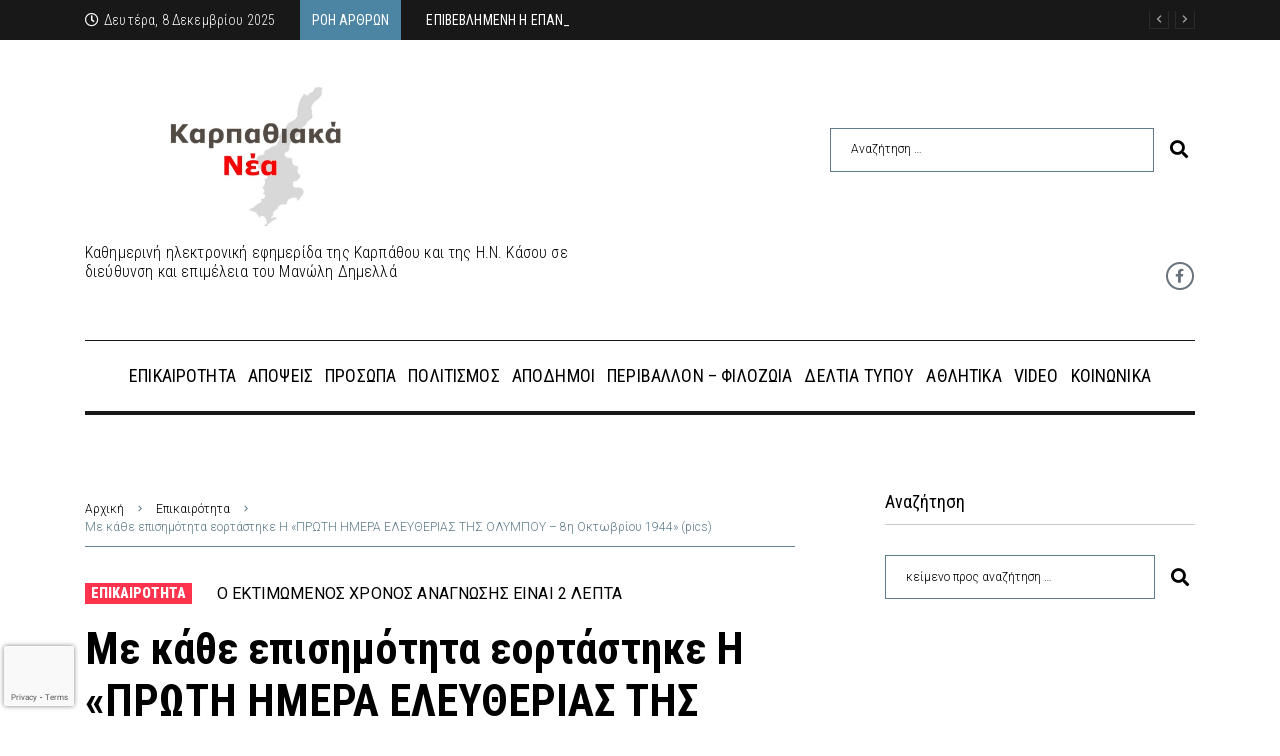

--- FILE ---
content_type: text/html; charset=utf-8
request_url: https://www.google.com/recaptcha/api2/anchor?ar=1&k=6Lfycg4jAAAAAKweZ9lTVJU67bQNfNOJNnq2t2ET&co=aHR0cHM6Ly93d3cua2FycGF0aGlha2FuZWEuZ3I6NDQz&hl=en&v=TkacYOdEJbdB_JjX802TMer9&size=invisible&anchor-ms=20000&execute-ms=15000&cb=t93ciesfsy9r
body_size: 45505
content:
<!DOCTYPE HTML><html dir="ltr" lang="en"><head><meta http-equiv="Content-Type" content="text/html; charset=UTF-8">
<meta http-equiv="X-UA-Compatible" content="IE=edge">
<title>reCAPTCHA</title>
<style type="text/css">
/* cyrillic-ext */
@font-face {
  font-family: 'Roboto';
  font-style: normal;
  font-weight: 400;
  src: url(//fonts.gstatic.com/s/roboto/v18/KFOmCnqEu92Fr1Mu72xKKTU1Kvnz.woff2) format('woff2');
  unicode-range: U+0460-052F, U+1C80-1C8A, U+20B4, U+2DE0-2DFF, U+A640-A69F, U+FE2E-FE2F;
}
/* cyrillic */
@font-face {
  font-family: 'Roboto';
  font-style: normal;
  font-weight: 400;
  src: url(//fonts.gstatic.com/s/roboto/v18/KFOmCnqEu92Fr1Mu5mxKKTU1Kvnz.woff2) format('woff2');
  unicode-range: U+0301, U+0400-045F, U+0490-0491, U+04B0-04B1, U+2116;
}
/* greek-ext */
@font-face {
  font-family: 'Roboto';
  font-style: normal;
  font-weight: 400;
  src: url(//fonts.gstatic.com/s/roboto/v18/KFOmCnqEu92Fr1Mu7mxKKTU1Kvnz.woff2) format('woff2');
  unicode-range: U+1F00-1FFF;
}
/* greek */
@font-face {
  font-family: 'Roboto';
  font-style: normal;
  font-weight: 400;
  src: url(//fonts.gstatic.com/s/roboto/v18/KFOmCnqEu92Fr1Mu4WxKKTU1Kvnz.woff2) format('woff2');
  unicode-range: U+0370-0377, U+037A-037F, U+0384-038A, U+038C, U+038E-03A1, U+03A3-03FF;
}
/* vietnamese */
@font-face {
  font-family: 'Roboto';
  font-style: normal;
  font-weight: 400;
  src: url(//fonts.gstatic.com/s/roboto/v18/KFOmCnqEu92Fr1Mu7WxKKTU1Kvnz.woff2) format('woff2');
  unicode-range: U+0102-0103, U+0110-0111, U+0128-0129, U+0168-0169, U+01A0-01A1, U+01AF-01B0, U+0300-0301, U+0303-0304, U+0308-0309, U+0323, U+0329, U+1EA0-1EF9, U+20AB;
}
/* latin-ext */
@font-face {
  font-family: 'Roboto';
  font-style: normal;
  font-weight: 400;
  src: url(//fonts.gstatic.com/s/roboto/v18/KFOmCnqEu92Fr1Mu7GxKKTU1Kvnz.woff2) format('woff2');
  unicode-range: U+0100-02BA, U+02BD-02C5, U+02C7-02CC, U+02CE-02D7, U+02DD-02FF, U+0304, U+0308, U+0329, U+1D00-1DBF, U+1E00-1E9F, U+1EF2-1EFF, U+2020, U+20A0-20AB, U+20AD-20C0, U+2113, U+2C60-2C7F, U+A720-A7FF;
}
/* latin */
@font-face {
  font-family: 'Roboto';
  font-style: normal;
  font-weight: 400;
  src: url(//fonts.gstatic.com/s/roboto/v18/KFOmCnqEu92Fr1Mu4mxKKTU1Kg.woff2) format('woff2');
  unicode-range: U+0000-00FF, U+0131, U+0152-0153, U+02BB-02BC, U+02C6, U+02DA, U+02DC, U+0304, U+0308, U+0329, U+2000-206F, U+20AC, U+2122, U+2191, U+2193, U+2212, U+2215, U+FEFF, U+FFFD;
}
/* cyrillic-ext */
@font-face {
  font-family: 'Roboto';
  font-style: normal;
  font-weight: 500;
  src: url(//fonts.gstatic.com/s/roboto/v18/KFOlCnqEu92Fr1MmEU9fCRc4AMP6lbBP.woff2) format('woff2');
  unicode-range: U+0460-052F, U+1C80-1C8A, U+20B4, U+2DE0-2DFF, U+A640-A69F, U+FE2E-FE2F;
}
/* cyrillic */
@font-face {
  font-family: 'Roboto';
  font-style: normal;
  font-weight: 500;
  src: url(//fonts.gstatic.com/s/roboto/v18/KFOlCnqEu92Fr1MmEU9fABc4AMP6lbBP.woff2) format('woff2');
  unicode-range: U+0301, U+0400-045F, U+0490-0491, U+04B0-04B1, U+2116;
}
/* greek-ext */
@font-face {
  font-family: 'Roboto';
  font-style: normal;
  font-weight: 500;
  src: url(//fonts.gstatic.com/s/roboto/v18/KFOlCnqEu92Fr1MmEU9fCBc4AMP6lbBP.woff2) format('woff2');
  unicode-range: U+1F00-1FFF;
}
/* greek */
@font-face {
  font-family: 'Roboto';
  font-style: normal;
  font-weight: 500;
  src: url(//fonts.gstatic.com/s/roboto/v18/KFOlCnqEu92Fr1MmEU9fBxc4AMP6lbBP.woff2) format('woff2');
  unicode-range: U+0370-0377, U+037A-037F, U+0384-038A, U+038C, U+038E-03A1, U+03A3-03FF;
}
/* vietnamese */
@font-face {
  font-family: 'Roboto';
  font-style: normal;
  font-weight: 500;
  src: url(//fonts.gstatic.com/s/roboto/v18/KFOlCnqEu92Fr1MmEU9fCxc4AMP6lbBP.woff2) format('woff2');
  unicode-range: U+0102-0103, U+0110-0111, U+0128-0129, U+0168-0169, U+01A0-01A1, U+01AF-01B0, U+0300-0301, U+0303-0304, U+0308-0309, U+0323, U+0329, U+1EA0-1EF9, U+20AB;
}
/* latin-ext */
@font-face {
  font-family: 'Roboto';
  font-style: normal;
  font-weight: 500;
  src: url(//fonts.gstatic.com/s/roboto/v18/KFOlCnqEu92Fr1MmEU9fChc4AMP6lbBP.woff2) format('woff2');
  unicode-range: U+0100-02BA, U+02BD-02C5, U+02C7-02CC, U+02CE-02D7, U+02DD-02FF, U+0304, U+0308, U+0329, U+1D00-1DBF, U+1E00-1E9F, U+1EF2-1EFF, U+2020, U+20A0-20AB, U+20AD-20C0, U+2113, U+2C60-2C7F, U+A720-A7FF;
}
/* latin */
@font-face {
  font-family: 'Roboto';
  font-style: normal;
  font-weight: 500;
  src: url(//fonts.gstatic.com/s/roboto/v18/KFOlCnqEu92Fr1MmEU9fBBc4AMP6lQ.woff2) format('woff2');
  unicode-range: U+0000-00FF, U+0131, U+0152-0153, U+02BB-02BC, U+02C6, U+02DA, U+02DC, U+0304, U+0308, U+0329, U+2000-206F, U+20AC, U+2122, U+2191, U+2193, U+2212, U+2215, U+FEFF, U+FFFD;
}
/* cyrillic-ext */
@font-face {
  font-family: 'Roboto';
  font-style: normal;
  font-weight: 900;
  src: url(//fonts.gstatic.com/s/roboto/v18/KFOlCnqEu92Fr1MmYUtfCRc4AMP6lbBP.woff2) format('woff2');
  unicode-range: U+0460-052F, U+1C80-1C8A, U+20B4, U+2DE0-2DFF, U+A640-A69F, U+FE2E-FE2F;
}
/* cyrillic */
@font-face {
  font-family: 'Roboto';
  font-style: normal;
  font-weight: 900;
  src: url(//fonts.gstatic.com/s/roboto/v18/KFOlCnqEu92Fr1MmYUtfABc4AMP6lbBP.woff2) format('woff2');
  unicode-range: U+0301, U+0400-045F, U+0490-0491, U+04B0-04B1, U+2116;
}
/* greek-ext */
@font-face {
  font-family: 'Roboto';
  font-style: normal;
  font-weight: 900;
  src: url(//fonts.gstatic.com/s/roboto/v18/KFOlCnqEu92Fr1MmYUtfCBc4AMP6lbBP.woff2) format('woff2');
  unicode-range: U+1F00-1FFF;
}
/* greek */
@font-face {
  font-family: 'Roboto';
  font-style: normal;
  font-weight: 900;
  src: url(//fonts.gstatic.com/s/roboto/v18/KFOlCnqEu92Fr1MmYUtfBxc4AMP6lbBP.woff2) format('woff2');
  unicode-range: U+0370-0377, U+037A-037F, U+0384-038A, U+038C, U+038E-03A1, U+03A3-03FF;
}
/* vietnamese */
@font-face {
  font-family: 'Roboto';
  font-style: normal;
  font-weight: 900;
  src: url(//fonts.gstatic.com/s/roboto/v18/KFOlCnqEu92Fr1MmYUtfCxc4AMP6lbBP.woff2) format('woff2');
  unicode-range: U+0102-0103, U+0110-0111, U+0128-0129, U+0168-0169, U+01A0-01A1, U+01AF-01B0, U+0300-0301, U+0303-0304, U+0308-0309, U+0323, U+0329, U+1EA0-1EF9, U+20AB;
}
/* latin-ext */
@font-face {
  font-family: 'Roboto';
  font-style: normal;
  font-weight: 900;
  src: url(//fonts.gstatic.com/s/roboto/v18/KFOlCnqEu92Fr1MmYUtfChc4AMP6lbBP.woff2) format('woff2');
  unicode-range: U+0100-02BA, U+02BD-02C5, U+02C7-02CC, U+02CE-02D7, U+02DD-02FF, U+0304, U+0308, U+0329, U+1D00-1DBF, U+1E00-1E9F, U+1EF2-1EFF, U+2020, U+20A0-20AB, U+20AD-20C0, U+2113, U+2C60-2C7F, U+A720-A7FF;
}
/* latin */
@font-face {
  font-family: 'Roboto';
  font-style: normal;
  font-weight: 900;
  src: url(//fonts.gstatic.com/s/roboto/v18/KFOlCnqEu92Fr1MmYUtfBBc4AMP6lQ.woff2) format('woff2');
  unicode-range: U+0000-00FF, U+0131, U+0152-0153, U+02BB-02BC, U+02C6, U+02DA, U+02DC, U+0304, U+0308, U+0329, U+2000-206F, U+20AC, U+2122, U+2191, U+2193, U+2212, U+2215, U+FEFF, U+FFFD;
}

</style>
<link rel="stylesheet" type="text/css" href="https://www.gstatic.com/recaptcha/releases/TkacYOdEJbdB_JjX802TMer9/styles__ltr.css">
<script nonce="NM49mYZf_ZbIdW3vwAJJ0Q" type="text/javascript">window['__recaptcha_api'] = 'https://www.google.com/recaptcha/api2/';</script>
<script type="text/javascript" src="https://www.gstatic.com/recaptcha/releases/TkacYOdEJbdB_JjX802TMer9/recaptcha__en.js" nonce="NM49mYZf_ZbIdW3vwAJJ0Q">
      
    </script></head>
<body><div id="rc-anchor-alert" class="rc-anchor-alert"></div>
<input type="hidden" id="recaptcha-token" value="[base64]">
<script type="text/javascript" nonce="NM49mYZf_ZbIdW3vwAJJ0Q">
      recaptcha.anchor.Main.init("[\x22ainput\x22,[\x22bgdata\x22,\x22\x22,\[base64]/[base64]/[base64]/[base64]/ODU6NzksKFIuUF89RixSKSksUi51KSksUi5TKS5wdXNoKFtQZyx0LFg/[base64]/[base64]/[base64]/[base64]/bmV3IE5bd10oUFswXSk6Vz09Mj9uZXcgTlt3XShQWzBdLFBbMV0pOlc9PTM/bmV3IE5bd10oUFswXSxQWzFdLFBbMl0pOlc9PTQ/[base64]/[base64]/[base64]/[base64]/[base64]/[base64]\\u003d\\u003d\x22,\[base64]\\u003d\\u003d\x22,\[base64]/Dvg3DvsOowqbDpVZ+eMOGwpEzMsK2wpDCvl5dCF/[base64]/DulA2w4JzZ3gOw55lwo4Vw4QjGMKadTHDt8O1RAHDt23CqArDj8KqVCg+w5PChMOAXBDDgcKMZsKDwqIYeMOJw705ZkVjVzMSwpHCt8OWR8K5w6bDmcOGYcOJw4hKM8OXN2bCvW/[base64]/CpcKOAsKqw5DDkBTCkBLDi8OOHQ8iwrvDuMOyZj0bw4x7wrEpNcOUwrJGEsKlwoPDow3CrRAzOcKuw7/Coxhzw7/[base64]/CqVLCrMKww7TCssOUEMOGwozDlsKNCifCmMK6FcODwoQDFx0nIsOPw5xdGMKpwqbCkRXDpMKvbAvDkljDjsK9FcKXw5DDmcKGwpA2w5oDw4AEw6UzwrbDrW9kw4nDlMOVV216w4cxwqF6wpwVw5IrG8KIwpPCkwYDPcKhLsOpw7/Du8KPZgPChmnCq8OvNMKkSH7ClMOvwqzDhMOcElrCq2oawpYaw6HCvQJxwrw8YTHCi8K/PsO/wqzCshARwosYIxXCpg3CplBfPsOSBjbDqRPDlGLDhsKnVsKIUmzDq8KVGAk+QsK/Q3jCnMKYZMOPRcObwoZFRSjDjMKtLsOuKMOtwq/CqMOVwrXDnFXCtWRKIsOna0jDg8Kiwr0ZwoHCscKewo/CgSI5w5oQw7nCoG/DhCV3GwxdG8O4w77Du8OWK8KhPcO+YcORbAhYRTxzKcKtwolAbgLDj8KDwojCtmEVw7TCoG5tc8K9XBrDocKow7nDiMOKby1IPcKsdVDCmQMvw7LDgsKUFcO+wonDsDPCjCTDl1/DpCjCjcOQw5bDl8KHw4ANwo7Dh3/DucKpBy5zw60owrPDl8OCwpjCqsOCwqBnwoHCq8KJE27CrknCmXFoFMO/dsOdBkRSPQrDmXFmw74VwobCqlQBwqkbwog5KjPCrcK3woXDv8KTfcOIDcKJQxvDgQ3CvWfCv8OSIXbCkMOFFx8bw4bCjm7CiMO2woTDkinDkQAZwqcDecOITAonwrofYDzCvMKxwrxlw54/[base64]/DkcONwpTDmMKpMhTDghx7wr4Ec8KjfMOGEQXDhAgJdQAowp/CmRg+DjZZUsKWXsKqwoYxwrR8QMKHGgvDvW/DhsK/Y2DDsh5DGcKtwqXCgV3Dk8Kaw45icTbCjsOBwqTDvnI5w5DDjHLDpsOgw6rCsC7DskTDvMKvw7VLLcOnMsKTw5hBaV7Cu0kAV8Oewp8FwpzDo37DvmjDp8O8wr3Dm2bCuMKNw7rDhcK3b0NLJsKjwprCmcO7YljDtE/CucKJaXLCncKvdMOPwp3DllHDuMOYw4TCpwRWw5Qhw5DCqsOewp/CgEdsUg3DuFbDgcKoDMK3EiBrASAJWcKJwo94wpvCqVMew6FtwrZ1alRHw7IGCyXCt0bDozJIwptsw6TCh8KLdcKZDSwnwpTCmMOiJihMwo0dw7BZWTTDncOKw7MsbcOBwrHDkApWH8OVwpLDkG9rwo5HJ8OhclnConPCh8OMw7ZRw5/CqMKgw6HClcOmcHzDrMKWwrNTFMKcw5fDv14QwoIxahl/wooFw6zDksOQUy48w603w53Dq8KhMcKvw7lXw4smI8KVwpkgwofDlwRdPhN0wpwmw4HDhcK3wrTCqEB3wq5Ew5fDpkzDucOmwp0Hb8O2Ej/CrTEJdkLDkcOXPMOxw4BgWk3CvQ4OT8O1w5vCisK+w5/[base64]/CkxDDncK9wpvCn1hhwqpSS8OvwpDDgMK2wojDukMgw59lw7vDicK3NGhdwqrDs8ONwoPCl17Cj8OaOkhHwqBhEAgVw4HDsR4Sw70Gw78FXsKweFomwpV1FcOZw5IjKMKwwrnDmcOaw5cxw4LCrMKUGcK8w7rDqMOvZ8OMTMKIwoAWwp/[base64]/DpsODw4DCmMKzwq3DgAdWwoDCkMOaw5JaBsKiwpddw67DqFzCp8Kyw5HCsUMgwqpjwp7CvAjCk8O4wqZlW8OZwrPDocOoKw/[base64]/wqjDhnIbA10zw5jDmcKyNMOnw6DDmMOAwqjDmsKIwr01wrtDMCN6D8OSwoLDvxcZw7fDpMKHTcKxw53DmcKsw5PDsMOqwp/DkMKzwoPCoU/[base64]/w5Y6wprDvsOYCk/CrUE5YWvCi8Ojw4Asw5PDmCjDuMOrw7/Cr8KbIlATwp9Bw7I8E8OIY8Kcw7bCusObwqXCuMO7w4wmUh/Cv2VGd15iw4BWOsK1w5FKwoZgwq7DksKHSMOPJRjCuHrCmWfDpsOVOkkqw7HDt8O4f17Co1Eewp7Dq8KGw5jDmAo1wp5qWGXCmMOmwp99wpBfwoQnwo7ChCzDhsO/ayfDglQJAxjDpcOew5vCq8KSYHt/w7rDnMKuwp9ww45Aw75/MGTDnEfDgcOTwr7DrsKuwq80w5PCnUbChDNFw6PCv8Kqe0JGw5o6w4DCq0wza8Oea8OveMONbsOSw6bDsmbDtMKww57DlVNPB8KHAcKiEzbDkBR3ZsKQScK1wrzDjmcOcATDpcKIwoHCm8KAwoEaJynDiCnCvV8dHQdkwqB0HMO1wq/Dn8KdwpjCgMOuw4XCtcKdG8Krw6pQAsO7IT80YmvCjMKaw5IBwqwmwq9yQ8Ouwo/[base64]/CrRouVcK+EkXCunjClwIkwotEwrrCt2HDumDDsBDCqlJgCMOIBsKGLcOAfn/Dg8OZw6lZw4TDscOhwpHCoMOewr/CjMODwprDlcOdw6oVZ3xlaEjDvcKLHH0rwog6w4BxwpXCoU7Du8OrDGLDsi7CvXTCgzNXQwPDrSF2WxocwrkFw7Q/azTDksOtw7rDr8KsMk9pw5BwEcKCw7ZOwpFyacKAw6HDmTc6w4kQwrXDpBQww7JpwrTCsjjDgXnDrcO2w6rDmsK9D8ObwpHDgHwcwr9kwp1LwpMXT8O6w5tTE3dyCFvDvlbCrsKfw5LCix7DmsOVH3fDr8K7wo/[base64]/Ch8KFOMOoTnktwrB5wrrDk8Ozw5fDmXAvP35MOT9zwptHwoI5w7gKesKqw5VXwpoqw4PCkMOFL8KIIDtKawXDvcOCw6M+CMKywoIvecK1wrpFPsObDcOZQMO6AMK2wrzDr33DvcOISTp2acOqwp9nwp/ClGZMbcKzwoQVIgzCqR4CIjIYbTbDi8Kbw6rDkSXCtsKQw4IDw7YZwqAwDcOgwrEsw4sgw6fDllxfJMKuwrs/w7InwpDCjnArE3TCtMKvZCVRwo/CtcKNwrjCmH3DhcK8NmwtFEswwoR5woDDqD/[base64]/wpdWwqsnNMKPR8KmMSNIwq5ow4l8w7wVw7dRw5R7wojDq8KON8OOdcKFwpVdRsO+X8Ogw6QiwqPCs8KJwoXDn2zDjsO+awAjLcK/wqvDhsKCLMO0wrnCj0ILw6ERw4hXwofDoG/DvsOIb8KqRcK/ccOwW8OEEcOdwqPCrW7CpcK2w4PCoxXCr0fCvjnCtQvDpsOuw5N8C8OTBsKcPMOdw7V7w74dwqoKw4Fhw64Bwpk/[base64]/X8KlwqseIXbCkgnCrVTCqMO9woDDtxcjwpXDtHXCsjjCtsK6M8O6c8Kxwr3DtMOwS8KGw73CkcK/HcOGw6xSwrA6DsKCL8KiWcOow6k5W0fCjsO0w7TDt0RIJmjCtsOYe8O0wqx9NMKaw5nCsMK2woLDq8KtwqTCrDbChMKjXMK7GsKtRcORwoE3DcKRwqAEw6pGw48bTGPDrcKTTcOWNA7Dh8Kuw6fClUltwoYKBkovwrDDthvCv8KVw7cdwpZ/CSbCssO0YcOpCjYsIcONw4bCiFLDhVPCtcKZZMK3w6F5wpbCoD4Fw6IMwrfDjsOKbyYxw4NmasKfIsOuGh9Ew5fDiMO8VyJtw4PDv08qw75jFsK/[base64]/LcK9wrdlw5DDqsKMwrXDosO6wq/[base64]/CpMO5UUc9cH96NX4QOMO6w55rfVEQFsOpcMOQJsOAw49hQkAhfQRfwpnCjcOsaU98MArDlMKiw45kw6/DsiRBw6V5digld8KMwowWOsKpEWNVwojCoMKEwrA+w5wBw4EJKcOvw5TCt8OaIsO8Rk5Kwq/Ch8Ksw43Dom3CmBjDvcKqVcOQOlEgw5DCi8K9wqUuUFF3wqrDgH3CqMO6W8KNwoxiZz7DvxLCuXxNwqpWCjQ8w6JDw4DCoMKABXvDqwfCi8OqTCLCqAvDi8OawrV9wq/Ds8OXK37DiWY3LS/[base64]/wphiayFwbHlPw4YkewfDpFxQwqTDoV7DmcKxfxfCuMKRwo7Dh8Ohwr8UwodtGTw7DQp2OcOWw78UGHQEwpErB8KEwoPCocOxLhbCvMKfw7hOPl/CqR4owrBKwppENcKgwpvCoRAPR8Oew5Eewr/DiyTClsOaE8KzLMOWBHHDgzLDv8Oxw7rCokk1VcOrwp/CrMOSPyjDvMObwoFewrXDvsOmT8O/w4jCk8OwwrDDvcKSwoPCl8O3E8KPw6jDnz87N2HCicOkw4HCt8KGVhp/KMO4Wmgbw6Imw7TDi8O+wpXCgW3CoXQhw5JfB8K0C8K3e8K7wrFnw4rDs08Yw59uw5jCusK/[base64]/[base64]/XRVXw5DCpsKTwrJAwp7DuWHCpsOTw4bCjFfCvUnDrHR7wqfCqHJ1w5/CthnDm3VWwrrDiWfDjsO4S0DCj8Obwo5vU8KVGHs5PsKWw7Inw73DvcKrw4rCrVUdNcOYw7vDgcKxwoBTwqMzeMOuaFfDg0PDlsKVwr/Cg8K6wq59wpLDvW3CnCvCisKsw7w/XGNkVkTDmTTCll7Ct8KJwrPDgsO8PcOud8O2wrosAMOFw4pgwpZIw5pvw6VUYcOawp3ClQXCuMOad2EkeMKDw5fCoXBjwplEFsKWNsOJIjnCj1gRNWvChGlRw4gdJsK4FcK+wrvDkm/CnWXDscK1TsKowrfCgUPDtWHCgH3DuhFmPMOBwoPCjjJYwp0Fw4HDmnxgPyssNDJcwpnCpgTCmMOpVBfDpMOzaBohwo8jwoYtwolUwpvCsUkPwqPCnkHCrMOgPnbCoSEIwpXCtzc5MnvCoyI1WMOmaELCjm52w6TCsMK1w4AuZGLCk0E7YcKkCcOTwo/DmRbCiAfDicOqdMKIw5fCvcOLwqJ+XyfDnsKhYsKRw61bNsOhw587wrjCp8OfP8K1w58JwqwLW8OAKUXDtsOww5JWwo3CgMOpw4fDmcOFTgPDnMK1Yh3DoFTDtEDCpMO/[base64]/CsHYcw6TDqMOcFXbDs0HCixpBw6nCsHUAKsOMFMO5wp3DiX8CwpLClEPDikHCr2DCqmfCr3LCnMKgwo8tBMKmXiTDpj3CgsOgWsOxTXLDuxvCo3XDrh3CtsOgIQZdwrZAw7rDvcKMw4LDkEnCkcOTw5DCi8OYWSfCqCzDocOrDcK6cMOHacKpfMKvw7fDt8Ocwo1pV2/CigjCicOpd8KKwpbCnsOTEFAlD8K5w4UbeBMdw598HE7Dm8OuZMKgw5onecKcwr8zw7XDicOJw6rDp8OiwpbCjcKmclzCuw0pwofDpjvCjSbCmsKkPMKTw4ZWJMO1w5dpT8Kcw7pRfCMGw5IXw7DClMO5w4DDncOjbCo/aMODwqrCkGTCtcO8GcKhwrjDrsKkw6rDqQ/CpcOrwq5DfsOnKGIlB8OIFEjDmnMwfMO9FcKfw61WO8Onw5rCrwUHeEIaw5cswozDkMOWwo3CpcKZSgRoT8KOw6I+wq3Co3FeUcK6wrDCjsO7GBFaJ8Ojw4d7wozCrMKSCW7CukPCjMKcw6Jxw67Do8K/Q8KLHTHDsMOgOEzCkcO9wp/Dp8KLwrhqw4LCn8KgFcKlF8KjUSbCnsOLVsOpw4kaQjhow4bDssOgen0XF8O7w5oywpXDvMOpOsOBwrYtwp4eO1Juw5hTwqBPJS9cw7BowpPCucKsw5nCiMO/[base64]/XFXDjRvDjsKEEsK9wqZCw6bDsMOew6LCpcKoJT/Dp8KiITTDnMK2w7LCocK2ZT3ClsKDf8OywrUAwqjCvcKGVj/DuVtoYsKvwoHCpArDo2BXW2LDhcO6flLCoFLCsMOvOQk9GWLDvQXCjMKuf1LDlRPDqsOWeMOow4UYw5jDi8OWwqlUw7fDsylhw73CulbCiEXDoMOKw60vXhPCh8Kxw7XCgR/DrMKCB8O7wroMPsOoHm/[base64]/[base64]/CqsKCOFwOwrA3w5wqwocZw5l7OcKXSsK/U8Oiwo8iw586wrfDpXprwox3w6zCmyHCmzAoZRtGw68pMMKzwpLCkcOIwrDDkMKYw4U4w5Nsw618w6Emw5fCknjCscKQDsKaYnBHX8K1wpB9b8K4KiJ6ccOOcyfCgBZawqV6E8KQKlvDogzCisKUN8OZw43DjnjDnA/DliJTFMO5wpXCmk9qG0TCoMKCa8KAw4t1wrEgw4nCncKLM3kYEW9/[base64]/[base64]/DjsOWw7DDtDrDvsKEw7TDrcOQwq8fbnHCpmYIw43DssOFD8Osw6LDiTDCn0Q+w5MVwrtXbMOkwoLClsO/VwZxI2HDmxBdwrvDsMKIw6JhZV/Doks+w75eWcO9wrjDnmw4w490XMOqwrw5woJudQ9IwoQxFhcdIxbCjcO3w7Acw5vCtnA0AcO1d8KLw6NNOR/CgCABw7oxO8OUwrBREkLDhsOFw4ARTHcXwr7CnVhrGnwawo1nYcK/csKWMCFdQsOWegDDjmrDvCIQHlNQe8OqwqHCsxZ1wrsWJkt3wqhHSRzCuVTDh8KTcwReNcO9B8Kaw54nwo7DqMOzYXY4wp/ChGx4wpJcPcObd005Zg57UMKvw4TDucOPwoTCiMO9w4Zbwp0CVRrDocKbTkvClWxewr59aMOZwrfCicKewobDjsOzw6s/wpQYw5TCmMKrK8K4w5zDrA9BdFLCuMOcw6R/[base64]/[base64]/wqfCvsKbwoBBw7VMSTZQw5fCucO4NsOiw4lswo3DkV7CqRvCp8Onw7LDusOve8KfwowvwozCtcOywqB1woTDngTDiTrDj3I8woTCgU7CshRhaMKuHcOzw4Zgwo7DgcO2EMKtKERVcsOswrvDm8K8w5vCqMKCw7jCvcOAA8KBcx/ChnTDscOQwpPDpMOgw6rCoMOUPsKhw7x0dU1HdkXDrMORasOGw6lVwqUPwqHDu8ONw5oIwrvCnMOHCMOFw4NKw4cDCcK6cQXCvm3CsW5Owq7CisOmDSnCpQgOLEbCmsKSSsO7woRaw4vDiMOtO3sPK8OZZhFsTsOCRnzDpwJbw4DCtXBrwp/ClCbChzADwrIOwqrDu8Kkw5DCvyUbX8OPcsKUbQF7UjjDvw3CrMKHw4HDu3dFw5/DkcKsL8KqG8Oqf8KzwpnCj3rDlsOuw41FwpB2w5PCkinCojEUNsOxw6fCk8Kjwqc3XMOFwojCtsK3NzTDixPDhC7Dk3sSag3Dq8OgwohJAG3DgBFbcEUowqNgw7fCsxYxMMOQw4AnIcKeeTkvwqIaQcK/w5gqwrR+P2JdbMOywqZBflvDq8K9D8OKw4IiGsO4wp4PdTTDqFzCnznDowrDgHJHw6IycsOqwpg8w6cdVUPDgMOJP8OPw4bDvwHCjzVsw7/Ct13CoQ3DucOww5bCnGkgfUPDn8O1wpFGwo1ULMKUEFrCnMKOw7fDtQUwXW/[base64]/DvcKXZcKBRCvCjMORw7LDk1/DszsPw45Fw7zDj8KZD8KNcsORdcKFwph/w6hDwq8SwoQVw6rDsXvDlsKLwqrDhcOnw7jDgMOpw49iLDLCold5w75EFcOUwrJFecOxYyN6wpI5wrlUwo3DrXXCmwvDrg/CvlRHRD5oaMK8Q0vDgMOAwqAhBsOtLsO0w4DCjETCk8O3R8ORw6JOwoEgEFQzw7VQw7Y1EcKuOcOYVns4wqLDlsOZw5PCtsKWUcKrw4vDgMObbsKPLnXDowHDuh/[base64]/bDIePzV3GChTO0zDmg5Wwr8dwrwKHsK/QMKRwpbCrBFNMMKGcm3CsMKCwq/ChcOtw4jDscO7w5TDqS7Dt8K4KMKxwoNmw6DCg0fDuF7DnVAsw4VpccO/[base64]/U8KnUWHChEnCkQnDpMKQVlEpwqVdw7Ugw7LCjw9kw6vCp8K9woQtB8OQwofDpgU3wrhTVWXCrGMHw7pmBRNIdyvDoQdnEkIPw6MTw7Fvw53DncOzw4/DlE3DrBN/w43Cg2pSVjbClcO4UwAXw5V/RCrCksOYwo3DiknDvcKswohyw5jDhMOnIsKJw4gMw6/DgcOVZMKXLMKcw5nCkSHCjMKOU8KZw41dw5AyO8Ovw4Erw6cxw6zDjibDjEDDixZIRMKpYcKECMKwwq8Hb3VVIcKYaHfChDx/[base64]/DosOTwozDpcKtHQspw5nCiA7DnEA7w7J7woh3wpHClk4Ew5Acw7F9w77CmsOXwohfNlF8ZXc8WFfCt37CksOjwq9kwoYRCsOEwrVXbD9+w7Edw47Cm8KGwqJmAlLDgMK3A8OrdMKgw4bCrMOpB1jDqxV2GMKXecKawpfCgihzJD4XQMO1Y8O/WMK1woEzw7DCm8K1MH/Ch8KNwroSwooZw7bCm0gVw7UGfSgyw5zCvnooIXw0w7/[base64]/Du8Oaw6zDssKqUMOsDcOyw4RuwrInFF5nZMOYHMOnwpZOXAttbVApe8O2LChBDjzDu8OWw5g5woMEEAzDqcOEYMO5N8Kmw6TCt8OPEyQ3w7TCniFtwr5wJsKHVsKlwqHCp3rCvMOxUcKGwqVDQF7Di8Kbw5V9w5BHw7nCnMKJEMK8SDEMZ8OnwrfDp8O2wqwUKcOMw4/CncKBfHJ/MMKIw4ETwpwjScOjwokbw5M5AsOCw7kow5BSCcOew7wCw5HDmXPDtXbCu8O0w7RCwobCiHvDsVVrScOuw7Fvw5/Cl8K0w5bCi1rDjMKJw7hwSgrChMOIw4DCg0/DscOXwrfDizPCpcKbXcO6U0I4H13Duz7Cn8OGcMORfsKaPX9NdA5aw6gmwqHCg8KMOcOEN8Kgw4MiWX1lw5Z5ax3ClRxRMEvCimbCocKPwqDDhsO3w7NSLHbDs8KPw5LDrXwRw705AsOcw5jDlhfCgxxNN8O/w50gIHkpB8OvJ8KcISjDliHCrzQdwoPCrFB/w5XDly5sw7XDsA45ERxqPHzCgcOHFzdxLcKvVDxdwpBoDnEUQlgiGXsdwrTDqMKNw53Dg0rDkzw3wqYbw57Chl/Cn8OHwrkrPB5PBcOlw6PCn0xVw67DqMObak/CmcOJOcKXw7QAwoPDqTkldyx1I2HDih9JJsO/w5AhwrN1w59ww67CvcKYw6NMa3ssM8KYwpZRLMKMUsO7Lj3CpU4aw6zChULDvcK0VmTDvMOmwofDtWYUwrzCvMKwU8OUwqLDvnAmKzbCvsKUwrrCrsK1IgoJaQlrTMKPwqvCo8KIw6zCnFjDli/DnsK8w6XDtlVRbcKZScOeZH9/VMOLwqYTwro3a2vDmcOqSCBwFMOjw6PCvVxHwqpbFnNgdlbDqj/Cl8Klw6nDgcOSMjHCk8KCw7zDjMKbCAl5cnTCvcOUMlLCqA0CwqF8w6xEJC3DlMOAw5x6BXEjJMKGw4Z/IsKbw6hRMUZVBC7Dm1RuecORwqhtwqbCpWPCgcO/wqU6R8OiPSVxAw1/[base64]/Ds1/[base64]/w5HDgMKAwpHCvMOiw5MFw6pZw6jChiTCscKZwoPCgDfCpcO0wosmeMKqCx/[base64]/[base64]/MR3DgCpKIsO+w7Z4w44WUmQ7wpYsMUDCnynDmcKaw7kTGsKjemvDjsOAw7TChSvCmcOxw57Cp8OfY8OdGEfCtsKDw4vCgT8peWbCu0DDpiTCucKSbkIzdcKSI8OLGE47Dh9uw7ZLSyTCqVNBJVNDHcOQfWHCucKEwobChAAIFsOPZxzCpRDDgsKHfmNPwrw2Em/CgycDw6nDukvDlsKwUXjCj8KHw6ZhLsO9XsKhQGTCkGAWw5/DpzHCm8KTw4vCisKOPE9Cwp5zw7JoMsK2VsKhwrjCpj4ew5/[base64]/Dj8KOw6PCgEFJRMKow4HCsStjwpLDs8Orf8KPT2fCgQXDkw3ChMKgfGHDsMOfWMOew7JFfCgQRlLDuMOBYG3DjVk/fxBgGQ/Cn0XDs8OyBcKiHcOQcGHCoh7CthXDlFZPwoIla8OyZsOsw6/Clm8yFHDCpcO1axsfw4gtwq99w4RjWHc1wpofHW3CvzfCiUtxwrLCmcKTw4FfwrvDpsKnbHAQDMK6asOdw7x1T8O6wodTC09nw5zCnTNhX8ODWsKiHcOawo8WIMKlw5DCpgAfGgVTacO1BMKOw7gOLE/[base64]/[base64]/S8OJw6zDkUFGw6jDtmgKwrfDvUnDrhcoQMOjwpMgwrBXw4bCnMO2w5XCuGt7fyLCs8ORal5/W8K2w7AnM3fClsONwpDCtQdtw4k1Yks3wowfw6DCicKPwqtEwqDChMOswq5FwpUnw4tNKhzDmS5SYxRLw5B8f0tgX8KGwoPDq1N/SC1iwrTDsMKAJxgRH1gkwpHDkcKaw5vCosOawrETwqbDjsOGwrd3ecKcw5nDncKbwrPDkGl8w53CqsKPb8O9O8K3w5rDosO9ZsOIai4pRwnDozh1w6kowqTDrVLDgTnCscKJw7jDonDCssOaSgjCqSVkwq18LMOADkvDrgbCqmlPMcONIgPChBdDw5/CjQA0w5/CkA7DundzwqdANDgcwpEGwohiQiLDgFV8d8O/[base64]/CjcO9C2lqbsO2U2vCu8OhVWPCmMK9w4DDhcOgXcKyMsKLWFRnGjDDjcKAECbCqsKFw4nClcOwegDCrwAVCMKWGELCoMOHw40vNcKywrNJJcK6MsKow5zDq8K4wqbCjMO+w4VXYMKmwr0yM3c/[base64]/wq/Cq8Odw5/Du8KzKsO9w4vDlCfCo8OWwonDoHAUesOKwowwwps8wrtHwoITwrNGwoh8Hn1CFMKRXsK9w65TOsKWwqfDrcKqw5rDm8K/F8KWD0fDl8KQBnRGa8O8ISPDg8O7P8O3PFkjE8OyGiY7wpjDpWQgasKCwqMqw6DCvcOSwoPCtcKSwpjCpg/CvAbCpMKvJXURTRJ/wprCrVDCiFjCizPDs8KowoNewpc9w69QWkl1fAPChWcrwrQUw79Sw57ChyzDnC/CrcK5E1R1w7nDusOFw6HCtgXCrMKzccOIw4JdwqIMRi5pfsKsw6rDiMOAwoDCmcKOB8OeYjHCrhYdwpzCi8O9HMKEwrpEwqJ8HcOjw51iRVbCosOcwotHasOdD2PCncOzV38PeWFEW1jCsj5mLHDCqsK8BldPJ8OvS8Kuwq/CtH3DnMO2w4Uhw4XCszbCq8OxLULCjcKfS8K2D3nCm0vDmkFSwrVmw4t4wpzClWHDmcO4WXrClsOmHkrDpzbDnVssw4/DjBtgw5suw6vCuhkowpwCXMKrA8KHwrLDkiYZw7rCjMOeIcOnwp9xw7g7woDCvBUePE/[base64]/[base64]/eS/Cg2TCjsKrbMOVCFLDrcKZb8OfIAw9wq4lFcK0dH0ewroRajMZwoALwoVlCMKNHcOOw5xFSmHDt1TDoxoXwqXDmcOwwr1KO8Ksw7fDsQ7DkxfCgHZ3P8KHw5zCojTCl8OofMKnE8O7w58/wr5DAU1bLnHDlsO9Dh/DkMO8wpbCrsKtIW0LGcKlw7UrwqDCvUx5OAdBwpAnw4wOC0p+U8Ojw4BFXyPCjGfClw4BwpLDjsOWw5cWw7rDrlJIw4jCgMKFZ8OWMmw+TnQow7bDkzfDnXNAfSHCpcOVQsKRw6cPw4NyFcKrwpLClSjDmBdfw64hbcOLQcKpw4XCjlRPwqB6YwLDusKlw63Do2/Dm8OFwoJvw4A8FGHCikIFN1jDjXXCvsOLWMOIJcKywqLCu8Oewr90PsOswp1ObWjCv8K+MhXCmxd4AXjDmcOAw63DosO/woNcwqfDrcK3w6lbwrhVw5QSwozCrAx6wrgqw45Uwq0uccO3XsK3RMKGw4YFPcKuwoZ7ccKkwqYNwqdPw4cRw7LCssOTaMK8w5/ClBg8wpBvw4M3RBc8w4TDtMK0w7rDnBnCmMO7E8KBw4IYB8KBwqdfc1zChsObwqTChx7CvMKyFMKfw7bDj3jCm8O3woAXwoTDtxFWXC8XVcKdwqNfwo/DrcKbXMOrw5fCksKbwqjDq8O7OxcIBsK+MMKvWwwMIVHCjAILwpspDw3DhMKGPMOCbsKowoIswqHCugJ/w57CqMKwesOFFwHDrsKvwoZ2a1TCicKsQlx2wqQTbcOew7cgwpLCqSzCoTHCqSXDrcO5OsKywpvDrxfDkMKWw67DhlR/B8KLJsK4wpjDlEXDrsK8RsKbw4PCl8KaIl19w4zCin7CrjzDm0JYcMOFWGR1CMKUw5jCqsKlaWXCgwPDk3fDtcKww6UpwpA9fsKDw4LDnMOUwrUPwoV1D8OpF0giwod0dW7Dr8O9fsOCw5fCvU4ROC3DqhLDhMK/w4/DocOSwqHDryINw57DjV/CpMOqw7ZPw7zCrwcVX8KAFMKRw6TCrMOncALCsnRnw4XCtcORwrJEw4HDgijDiMKuXQsmIhVeLDQ5BMKrw5bCsgIOTMOlw4ceOcKBKmLCssOAwqbCosOHwrBKMmI/E14qS1JIScO7wpgCEhjCl8OxG8Oww6k5fArDjFbCngDCqMOrw5PChEIlCw00w5k+cWjDqgViwrcBJcK3wq3DsRDCosObw41NwqbDs8KHaMK2fW3CpMO4w4/Dp8OpV8KAw4PCkcO+w60Jwotlwq5Nw5vDisOOw7kpw5TDhMKdw73DiSxEMsK3SMKhQTLDu3lXwpbCqFgQwrXDmiV+w4Qow4TCmVvDl0QHVMKnwppIacOFOsK/NsKzwpoUwoHCrh7CqcOpEmoMTBvDtW/DtjlmwoYjUsOHNj9eQ8Oqw6rCgmRow71Nw6LCgFxFw77DuzUOXgHCtMOvwq4CB8Ogw5rCjcOvwqZxFA3CtUwYBH4hP8OhMlNWTXrCo8OBTWNPYVxRw7vCpcKswo/[base64]/w4LCtAZuw6NAwqxlPSvChsOPAcKAwp11AnFKMA1kDsKfKBVYXg/DtSZLNlZ7wpbCnS/CjsKSw7jChsOLwpQhIjbChsKww7Q/YjfDtcOzRzNfwq4dUk9VEcOOw5rDtsKUw7VswqodaQbDhUVaRsOfw55CSMOxw7Eewp5gXcKtwq81ICw7w75Da8Kuw4l4wrPCp8KAPnrCksKKSAsUw70gw41xRiHCnMOJNwzCs1ZLDRg/[base64]/DkcOgY8KHw6o3OMO6w57ChMOTw6jCuMOFJsOlwpvDucKBYgskbAxtGEILw6kVShhNJnouAsKUNsOaYl7DlcOdERYVw5DDuB3Ch8KHGcOvD8Oew6fCnTo2CQB6w5FWNsKdw5QkIcOaw4bDjWTCrDc8w5TDsX9Dw5M5KnJOw4/DhsO9NXzCqMKcMcO/MMKUWcOfwr7ClHrDp8OnWsO7K0DDox/[base64]/[base64]/[base64]/DgMOYccOBwrPDkwvDsxM7w7x0cMKtw6zDn2xZW8OJwqNAMsOnwoFww7jClsK+NybCssKhXWTDvywTw6UCTsKZVcOWFcKhwrwnw5PCqXlGw6UuwoMuw6g2wrpsccKQAmdzwo9/wrh7LzXCjsOGwqvCsicPwr15ccO7w5XDocK+Ui4vw7nCqlzCqwPDosKyOxEQwqzCtWUQw7/DtDhUQGzDlsOawodKwqPCjcOJwrk8wo8ZGMOyw5bCjxLCicO9wrzDv8Ktwrtcw4UhBTvCgU1mwpF4w6ptHjbCuCErJcObEgw5exbDhsKXwpnCo2XDsMO3wrlZPsKiJMO/woMXw5vCmcKPVsKGwrgJw5EHwotiYkzCvTlUwp5Tw4k1wrnCqcOgCcOSw4LClRYrwrMiSsOcH13ClygVw613Gxhaw5HCkQBhTsKme8KJTMKpCMK4YUPCplTDp8OBHsKpFQrCsC3DkMK3EcOPw6pVR8OcZcKSw5zCmsOTwpMfOcOBwqnDuX3DhsOkwr/Ci8O3Ok0uEizDjWrDgykJK8KkGAjDtsKFw7QfKCUvwobCgMKAUCvDqlp3wrbCnDhwKcK0S8OswpNTwoBxEzscwpDDvRvCiMKGWzcoWUMLHWDCssOXRjnDmm7Com89YsOewpHCnsKkKF54wqoRwo/DtjA7Lh3CthNAw5xwwo1DK2oZGcOjwq/CpMKWwoVOw73Dq8KRCh7CksO+wrJowpTCjivCrcKbHz7Cv8Kuw6YUw5oWwpLCvsKewqAcw6DClmjDucO1wqdSLz7ClsKrfWbDpA5sbFvCq8OndcOmRcO8w4x0CsKFw5R1RXQnACzCrggjEA5/w4BcVg8nXCMZH2c1w6g1w7EMwokzwrXCviw5w4knwrJFQcOLw7oAP8KdLcOgw6ptw4oVQERvwr1uE8OXwpQ4wqbDqHlGw69mZMKceytlwrDCtcOtQ8O4w78AEClYNcK5dwzDlTlSw6/[base64]/DlGVSOmslwoXDrcOUw7sfT1lNahjDhTo7OsK/woUvw5bDnMKKw4vDqsO5w7w7w6MFE8O3wolFw5BFf8K3wpnCqkjDisO+w5vDpMKcI8KxQsKMwo1fH8KUVMOZbSbClMKkw5rCvxTCjsKYw5AOwpXDuMOPwp7Dq3ptw7HCncOHHMOeGMO/[base64]/w7jCosKkwr/[base64]/[base64]/DvHjCujE\\u003d\x22],null,[\x22conf\x22,null,\x226Lfycg4jAAAAAKweZ9lTVJU67bQNfNOJNnq2t2ET\x22,0,null,null,null,0,[21,125,63,73,95,87,41,43,42,83,102,105,109,121],[7668936,775],0,null,null,null,null,0,null,0,null,700,1,null,0,\[base64]/tzcYADoGZWF6dTZkEg4Iiv2INxgAOgVNZklJNBoZCAMSFR0U8JfjNw7/vqUGGcSdCRmc4owCGQ\\u003d\\u003d\x22,0,0,null,null,1,null,0,1],\x22https://www.karpathiakanea.gr:443\x22,null,[3,1,1],null,null,null,1,3600,[\x22https://www.google.com/intl/en/policies/privacy/\x22,\x22https://www.google.com/intl/en/policies/terms/\x22],\x22rkdLqU0rrgHOyEsTGM4L1ECWR2WPW1KnqchUZqkvzDw\\u003d\x22,1,0,null,1,1765150398660,0,0,[172,41,170,192],null,[157,73,185],\x22RC-6LhexLupD-Mwow\x22,null,null,null,null,null,\x220dAFcWeA5wtOyqyVbfEOFkWj1p7EEp8h86L_ZdqP1F2G6jEjw63pMThCrrdsim5kLUDdIrg8bmArP8e9VE5eiKyvIsOBDXvyHOag\x22,1765233198323]");
    </script></body></html>

--- FILE ---
content_type: text/html; charset=utf-8
request_url: https://www.google.com/recaptcha/api2/aframe
body_size: -246
content:
<!DOCTYPE HTML><html><head><meta http-equiv="content-type" content="text/html; charset=UTF-8"></head><body><script nonce="7lwR0-zOlxGjUDU-B8f0mA">/** Anti-fraud and anti-abuse applications only. See google.com/recaptcha */ try{var clients={'sodar':'https://pagead2.googlesyndication.com/pagead/sodar?'};window.addEventListener("message",function(a){try{if(a.source===window.parent){var b=JSON.parse(a.data);var c=clients[b['id']];if(c){var d=document.createElement('img');d.src=c+b['params']+'&rc='+(localStorage.getItem("rc::a")?sessionStorage.getItem("rc::b"):"");window.document.body.appendChild(d);sessionStorage.setItem("rc::e",parseInt(sessionStorage.getItem("rc::e")||0)+1);localStorage.setItem("rc::h",'1765146807735');}}}catch(b){}});window.parent.postMessage("_grecaptcha_ready", "*");}catch(b){}</script></body></html>